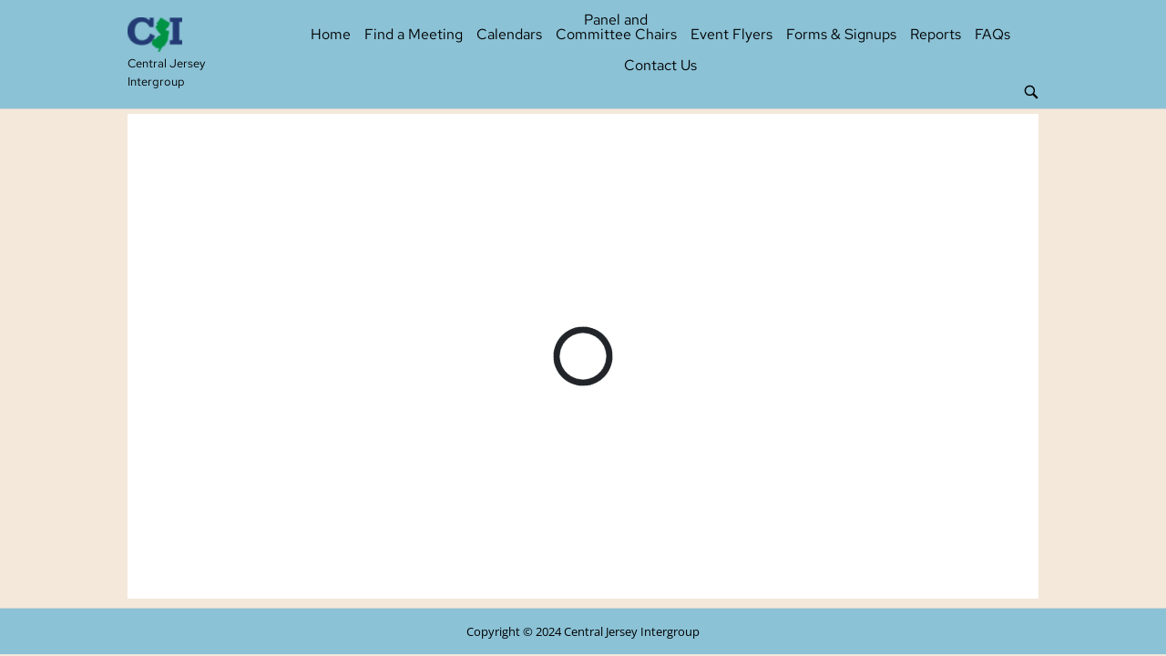

--- FILE ---
content_type: text/css
request_url: https://cjiaa.org/wp-content/uploads/siteorigin-widgets/sow-button-atom-379b5a7d521a.css?ver=6.9
body_size: 21
content:
@media (max-width: 780px) {
  .so-widget-sow-button-atom-379b5a7d521a .ow-button-base.ow-button-align-center {
    text-align: center;
  }
  .so-widget-sow-button-atom-379b5a7d521a .ow-button-base.ow-button-align-center.ow-button-align-justify .sowb-button {
    display: inline-block;
  }
}
.so-widget-sow-button-atom-379b5a7d521a .ow-button-base .sowb-button {
  -webkit-box-shadow: inset 0 1px 0 rgba(255,255,255,0.2), 0 1px 2px rgba(0,0,0,0.065);
  -moz-box-shadow: inset 0 1px 0 rgba(255,255,255,0.2), 0 1px 2px rgba(0,0,0,0.065);
  box-shadow: inset 0 1px 0 rgba(255,255,255,0.2), 0 1px 2px rgba(0,0,0,0.065);
  -ms-box-sizing: border-box;
  -moz-box-sizing: border-box;
  -webkit-box-sizing: border-box;
  box-sizing: border-box;
  background: #14c923;
  background: -webkit-gradient(linear, left bottom, left top, color-stop(0, #0f9b1b), color-stop(1, #14c923));
  background: -ms-linear-gradient(bottom, #0f9b1b, #14c923);
  background: -moz-linear-gradient(center bottom, #0f9b1b 0%, #14c923 100%);
  background: -o-linear-gradient(#14c923, #0f9b1b);
  filter: progid:DXImageTransform.Microsoft.gradient(startColorstr='#14c923', endColorstr='#0f9b1b', GradientType=0);
  -webkit-border-radius: 0.25em 0.25em 0.25em 0.25em;
  -moz-border-radius: 0.25em 0.25em 0.25em 0.25em;
  border-radius: 0.25em 0.25em 0.25em 0.25em;
  border-color: #0e8d19 #0d8317 #0c7614 #0d8317;
  border: 1px solid;
  color: #000000 !important;
  font-size: 1em;
  
  padding-block: 1em;
  text-shadow: 0 1px 0 rgba(0, 0, 0, 0.05);
  padding-inline: 2em;
}
.so-widget-sow-button-atom-379b5a7d521a .ow-button-base .sowb-button.ow-button-hover:active,
.so-widget-sow-button-atom-379b5a7d521a .ow-button-base .sowb-button.ow-button-hover:hover {
  background: #15d225;
  background: -webkit-gradient(linear, left bottom, left top, color-stop(0, #10a41d), color-stop(1, #15d225));
  background: -ms-linear-gradient(bottom, #10a41d, #15d225);
  background: -moz-linear-gradient(center bottom, #10a41d 0%, #15d225 100%);
  background: -o-linear-gradient(#15d225, #10a41d);
  filter: progid:DXImageTransform.Microsoft.gradient(startColorstr='#15d225', endColorstr='#10a41d', GradientType=0);
  border-color: #16dc26 #15d225 #14c422 #15d225;
  color: #000000 !important;
}

--- FILE ---
content_type: text/css
request_url: https://cjiaa.org/wp-content/uploads/so-css/so-css-siteorigin-north.css?ver=1744322723
body_size: -429
content:
#secondary aside {
  font-style: normal;
  text-decoration: none;
  font-variant: normal;
  font-family: open sans;
  text-align: left;
  font-size: 14px;
  line-height: 125%;
  font-weight: 400;
  border-left-width: 8px;
}

.meeting.type-d.type-o.type-sp.type-w.notes.attendance-in_person {
  line-height: 125%;
}